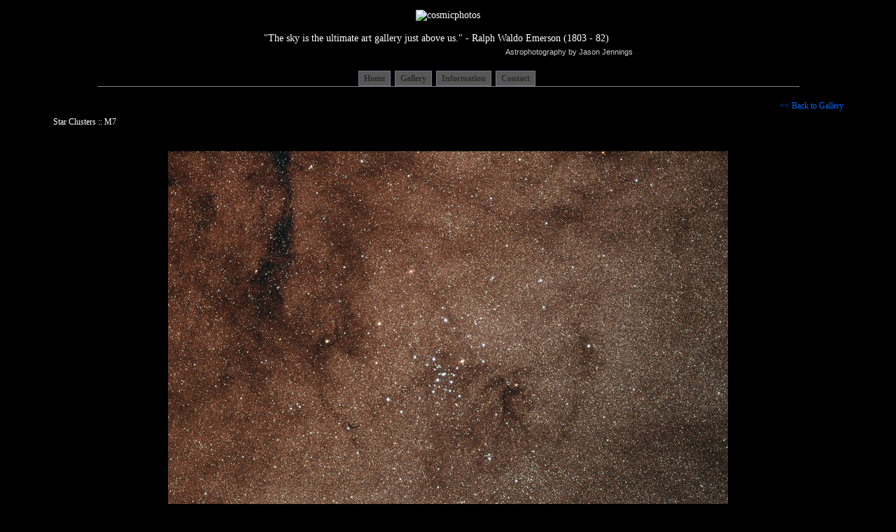

--- FILE ---
content_type: text/html
request_url: http://cosmicphotos.com/gallery/image.php?fld_image_id=146&fld_album_id=10
body_size: 3047
content:
<!DOCTYPE html PUBLIC "-//W3C//DTD XHTML 1.0 Strict//EN"  "http://www.w3.org/TR/xhtml1/DTD/xhtml1-strict.dtd">
<html xmlns="http://www.w3.org/1999/xhtml" xml:lang="en-US" lang="en-US">
<head>
<meta http-equiv="Content-Type" content="text/html; charset=utf-8" />
<title>cosmicphotos.com  :: Gallery :: Star Clusters :: M7</title>
<meta name="description" content="Photography of the night sky celestial delights using digital CCD cameras, telescopes and image processing techniques. Southern hemisphere objects include star clusters, nebula, galaxy, solar system planets">
<meta name="abstract" content="Digital photography of the night sky">
<meta name="keywords" content="southern, night, sky, telescope, camera, CCD, nebula, star, cluster, planet, deep, wide, field">
<script language='JavaScript' src='./essential/scripts/default.js'></script>
<!-- Enter your Header Coontent Start Here, e.g. Scripts,stylesheets -->
<meta property="og:title" content="M7"/>
<meta property="og:type" content="website"/>
<meta property="og:description" content="Astrophotography by Jason Jennings"/>
<meta property="og:url" content="http://cosmicphotos.com/gallery/image.php?fld_image_id=146&fld_album_id=10"/>
<meta property="og:image" content="http://cosmicphotos.com/gallery/displayimage.php?fld_image_id=146&amp;fld_album_id=10&amp;fld_resol=3"/>
<meta property="og:image:type" content="image/jpeg"/>
<meta property="og:site_name" content="cosmicphotos.com"/>
<meta property="fb:app_id" content="230657436947473"/>
<meta property="fb:admins" content="100002550316970"/>
<!-- End Here -->
<link rel='stylesheet' HREF='./essential/css/default.css' type='text/css' />
<style type="text/css">
<!--
body,td,th {
	color: #FFFFFF;
	font-family: Tahoma;
	font-size: 12px;
	font-style: normal;
	line-height: normal;
	font-weight: normal;
	font-variant: normal;
	text-transform: none;
	letter-spacing: normal;
	word-spacing: normal;
	white-space: normal;
}
body {
	background-color: #000000;
}
.style1 {font-size: 18px; font-weight: bold; font-family: Tahoma;}
.style3 {font-size: 14px; font-family: Tahoma;}
.style4 {font-size: 12px; font-family: Tahoma; color: #999999;}
a:link { color: #0066FF; }
a:visited { color: #0066CC; }
a:hover { color: #0099FF; }
.style5 {font-size: 14px; font-family: Tahoma; font-weight: bold; }
.style6 {font-size: 16px}
.style7 {font-size: 16px; font-weight: bold; }
.style8 {color: #FFFFFF}
.alterRow1	{ background-color: #DDDDDD; color: #333333; }
.alterRow2	{ background-color: #CCCCCC; color: #333333; }
.textSmall  {
	font-family: Tahoma, Arial, sans-serif;
	font-size: 8pt;
	color: #CCCCCC;
}
.textNormal { font-family: Tahoma, Arial, sans-serif; font-size: 10pt; color: #333333; }
-->
</style>

</head>
<body>
 <p align="center" class="style3"><img src="http://cosmicphotos.com/webimages/title-one.jpg" alt="cosmicphotos" name="cosmicphotos" width="496" height="52" id="cosmicphotos" /></p>
    <div align="center">
      <table width="533" border="0">
        <tr>
          <td width="326"><span class="style3">&quot;The sky is the ultimate art gallery just above us.&quot; 
          - Ralph Waldo Emerson (1803 - 82)</span></td>
        </tr>
        <tr>
          <td><div align="right" class="style4"><span class="textSmall">Astrophotography by Jason Jennings</span></div></td>
        </tr>
        </table>
      <script type="text/javascript" src="./essential/scripts/dropdowntabs.js"></script>
      </p>
      </div>
    </div>
<link rel="stylesheet" type="text/css" href="./essential/css/bluetabs.css" />
<p align="center">
<table width='80%' border='0' cellspacing='0' cellpadding='4' align='center' style='width: 80%;'>
	<tr>
		<td>
<div id="bluemenu" class="bluetabs">
<ul>
<li><a href="./index.php">Home</a></li>
<li><a href="./album.php" rel="dropmenu1_b">Gallery</a></li>
<li><a rel="dropmenu2_b">Information</a></li>
<li><a href="http://cosmicphotos.com/contact.php">Contact</a></li>
</ul>
</div>
<!--1st drop down menu -->                                                   
<div id="dropmenu1_b" class="dropmenudiv_b">
<a href="./album.php?fld_album_id=11">Nebulae</a>
<a href="./album.php?fld_album_id=12">Galaxies</a>
<a href="./album.php?fld_album_id=10">Star Clusters</a>
<a href="./album.php?fld_album_id=8">Solar System</a>
<a href="./album.php?fld_action=all_images">All Images</a>
</div>
<!--2nd drop down menu -->                                                   
<div id="dropmenu2_b" class="dropmenudiv_b">
<a href="/accolades.php">Accolades</a>
<a href="/equipment.php">Equipment</a>
<a href="/resources.php">Resources</a>
</div>
		</td>
	</tr>
</table>
<p align="center">
<script type="text/javascript">
//SYNTAX: tabdropdown.init("menu_id", [integer OR "auto"])
tabdropdown.init("bluemenu")
  </script></p>
<link href="./essential/css/magiczoom.css" rel="stylesheet" type="text/css" media="screen"/>
<!-- link to magiczoom.js file -->
<script src="./essential/scripts/magiczoom.js" type="text/javascript"></script>
<table width='90%' border='0' cellspacing='0' cellpadding='4' align='center' class='textNormal' style='width: 90%;'>

	<tr>

	  <th colspan="2" align='right'><a href='album.php?fld_album_id=10'>&lt;&lt; Back to Gallery </a></th>

  </tr>

	<tr align="left">

		<th colspan="2">

			Star Clusters :: M7		</th>

	</tr>

	<tr class='alterRow3' align='center'>

		<td colspan='2'>

			<p><br />
			   <a href='#displayimage.php?fld_image_id=146&fld_album_id=10&fld_resol=0' rel='click-to-initialize:true; zoom-align: right; zoom-window-effect: false; hint: false; zoom-distance: 5; show-title: false; zoom-width:500px;zoom-height:500px; ' class=''><img src='displayimage.php?fld_image_id=146&fld_album_id=10&fld_resol=8' alt='M7' border="0" /></a>
		       <br />
			</p>
			
			<p>&nbsp;</p>
	    </td>

	</tr>

	<tr class='alterRow2' align='center' valign='top'>

		<td colspan='2'>

			<span class='textNormal'><b>Resolutions Available:</b> 800x600 : <a href='image.php?fld_image_id=146&fld_album_id=10&fld_resol=9'><b>1600x1200</b></a> : <a href='image.php?fld_image_id=146&fld_album_id=10&fld_resol=10'><b>2400x1800</b></a> : <a href='image.php?fld_image_id=146&fld_album_id=10&fld_resol=11'><b>3000x2400</b></a> </span>		</td>

	</tr>



	<tr class='alterRow1' valign='top'>

		<td width='20%'>

			&nbsp;&nbsp;&nbsp;&nbsp;&nbsp;&nbsp;&nbsp;&nbsp;

			<span class='textNormal'><b>Object</b></span>		</td>

		<td width='80%' align='justify'>

			<span class='textNormal'><b>M7 - Ptolemy's Cluster</b></span>		</td>

	</tr>




	<tr class='alterRow2' valign='top'>

		<td width='20%'>

			&nbsp;&nbsp;&nbsp;&nbsp;&nbsp;&nbsp;&nbsp;&nbsp;

			<span class='textNormal'><b>Comment</b></span>		</td>

		<td width='80%' align='justify'>

			<span class='textNormal'>Located in the constellation Scorpius, close to the galactic heart of our Milky Way Galaxy is the open cluster M7. The cluster consists of approximately 80 stars, which are brighter than magnitude 10 and varying spectral types. To the upper left of the image is the dark nebula B283, while to the lower right of M7 is B287. Also present is the open cluster Tr30, located below the dark nebula B287.  M7 is estimated as being 800 light years away.<br />
<br />
This image is a RGB composite. </span>		</td>

	</tr>




	<tr class='alterRow1' valign='top'>

		<td width='20%'>

			&nbsp;&nbsp;&nbsp;&nbsp;&nbsp;&nbsp;&nbsp;&nbsp;

			<span class='textNormal'><b>Optics</b></span>		</td>

		<td width='80%' align='justify'>

			<span class='textNormal'>Takahashi FSQ-106ED F/5 (530mm FL)</span>		</td>

	</tr>




	<tr class='alterRow2' valign='top'>

		<td width='20%'>

			&nbsp;&nbsp;&nbsp;&nbsp;&nbsp;&nbsp;&nbsp;&nbsp;

			<span class='textNormal'><b>Camera</b></span>		</td>

		<td width='80%' align='justify'>

			<span class='textNormal'>SBIG STL-11000M - 1x1 bin (image scale: 3.5 arcsec/pix)</span>		</td>

	</tr>




	<tr class='alterRow1' valign='top'>

		<td width='20%'>

			&nbsp;&nbsp;&nbsp;&nbsp;&nbsp;&nbsp;&nbsp;&nbsp;

			<span class='textNormal'><b>Mount</b></span>		</td>

		<td width='80%' align='justify'>

			<span class='textNormal'>Losmandy Titan</span>		</td>

	</tr>




	<tr class='alterRow2' valign='top'>

		<td width='20%'>

			&nbsp;&nbsp;&nbsp;&nbsp;&nbsp;&nbsp;&nbsp;&nbsp;

			<span class='textNormal'><b>Exposure</b></span>		</td>

		<td width='80%' align='justify'>

			<span class='textNormal'>Total exposure time:  1.5 hours (R:30min,G:30min,B:30min)</span>		</td>

	</tr>




	<tr class='alterRow1' valign='top'>

		<td width='20%'>

			&nbsp;&nbsp;&nbsp;&nbsp;&nbsp;&nbsp;&nbsp;&nbsp;

			<span class='textNormal'><b>Date</b></span>		</td>

		<td width='80%' align='justify'>

			<span class='textNormal'>14/07/2007</span>		</td>

	</tr>




</table>
<!-- Enter your footer here --><!-- End here --->
<p>&nbsp;</p>
	<p align="center" class="copyrightNotice"><a href="http://cosmicphotos.com/copyright.php">&copy; 2026 Jason Jennings</a></p>
<br />
</body>
</html><br>


--- FILE ---
content_type: text/css
request_url: http://cosmicphotos.com/gallery/essential/css/default.css
body_size: 1103
content:
body
{ 
	background-color: #000000;
	font-family: Tahoma, Arial, sans-serif;
	font-size: 10pt;
	scrollbar-face-color: #D7D7DB;
	scrollbar-highlight-color: #FFFFFF;
	scrollbar-shadow-color: #CCCCCC;
	scrollbar-3dlight-color: #9AA2A8;
	scrollbar-arrow-color:  #636363;
	scrollbar-track-color: #D6D6D6;
	scrollbar-darkshadow-color: #A1A5A7;
}

a:link { color: #0066FF; text-decoration: none; }
a:visited { color: #0066CC; text-decoration: none; }
a:alink { color: #CCCCCC; text-decoration: none; }
a:hover { color: #0099FF; text-decoration: none; }

/* Main table color scheme  */

/* Main block tamplate table */
table.block1 { background-color: #6A6A6A; }
table.block2 { background-color: #6A6A6A; }
table.block3 { background-color: #6A6A6A; }

/* Icon links TD */
tr.textlinks1,td.textlinks1  { }
tr.textlinks2,td.textlinks2  { background-color: #E2E2E2; }

/* Main td content area */
tr.content,td.content { background-color: #FFFFFF; }

table.imageheader,tr.imageheader { background-color: #003366; }
 
.textlinks1 { font-family: Tahoma, Arial, sans-serif; font-size: 8pt; }
.textlinks2 { font-family: Tahoma, Arial, sans-serif; font-size: 8pt; }
a.textlinks1,a.textlinks1:visited { font-family: Tahoma, Arial, sans-serif; font-size: 8pt; font-weight: bold; color: #999999; }
a.textlinks2,a.textlinks2:visited { font-family: Tahoma, Arial, sans-serif; font-size: 8pt;  color: #545454; }
a.textlinks1:hover { color: #0066FF; }
a.textlinks2:hover { color: #0099FF; }

.textSmall  { font-family: Tahoma, Arial, sans-serif; font-size: 8pt; color: #666666; }
.textNormal { font-family: Tahoma, Arial, sans-serif; font-size: 10pt; color: #333333; }
.textError  { font-family: Tahoma, Arial, sans-serif; font-size: 12pt; color: #FF0000; }
.textDark,a.textDark,a.textDark:visited { font-family: Tahoma, Arial, sans-serif; color: #999999; font-weight: bold; }
.textLight,a.textLight,a.textLight:visited { font-family: Tahoma, Arial, sans-serif; color: #CCCCCC; font-weight: normal; }

a.textLight:hover {  font-weight: normal; color: #FFFFFF; }
a.textDark:hover {  color: #666666; }
a.textSmall,a.textNormal { text-decoration: none; }
a.textSmall:hover,a.textNormal:hover { text-decoration: underline; }

font,td,p { font-family: Tahoma, Arial, sans-serif}
hr	{ height: 0px; border: solid #BFC6CB 0px; border-top-width: 1px;}

h2 { font-weight: bold; font-size: 12pt; color : #999999; }

.alterRow1	{ background-color: #DDDDDD; color: #333333; }
.alterRow2	{ background-color: #CCCCCC; color: #333333; }
.alterRow3	{ background-color: #000000; color: #333333; }
.alterRowDeHighlight { background-color: #CCCCCC; }
.alterRowHighlight { background-color: #EEEEEE; }

.errorForm { background-color: #CECECE; color: #999999; }

table.headerBgLight,tr.headerBgLight,td.headerBgLight {
	background-color: #FFFFFF;
}

table.headerBgDark,tr.headerBgDark,td.headerBgDark {
	background-color: #CCCCCC;
}

th, .tableheader	{
	font-family: Tahoma, Arial, sans-serif;
	color: #999999; font-size: 10pt; font-weight : bold;
	background-color: #000000; height: 15px;
}

textarea,select {
	color : #000000;
	font: normal 10pt Verdana, Arial, Helvetica, sans-serif;
}

input {
  FONT-FAMILY: Tahoma, Arial, sans-serif; 
  FONT-SIZE: 10pt;
}

select {
  FONT-FAMILY: Tahoma, Arial, sans-serif; 
  FONT-SIZE: 10pt;
}

input.fieldDark,textarea.fieldDark,select.fieldDark {
  COLOR: #FFFFFF; 
  BACKGROUND-COLOR: #999999; 
  BORDER-BOTTOM: #333333 1px solid; 
  BORDER-LEFT: #333333 1px solid; 
  BORDER-RIGHT: #333333 1px solid; 
  BORDER-TOP: #333333 1px solid; 
  FONT-FAMILY: Tahoma, Arial, sans-serif; 
  FONT-SIZE: 10pt;
}

input.fieldLight,textarea.fieldLight,select.fieldLight {
  COLOR: #333333;
  BACKGROUND-COLOR: #DDDDDD; 
  BORDER-BOTTOM: #333333 1px solid; 
  BORDER-LEFT: #333333 1px solid; 
  BORDER-RIGHT: #333333 1px solid; 
  BORDER-TOP: #333333 1px solid; 
  FONT-FAMILY: Tahoma, Arial, sans-serif; 
  FONT-SIZE: 10pt;
}

input.buttonLight {
  BACKGROUND-COLOR: #DDDDDD; 
  BORDER-BOTTOM: #666666 1px solid; 
  BORDER-LEFT: #666666 1px solid; 
  BORDER-RIGHT: #666666 1px solid; 
  BORDER-TOP: #666666 1px solid; 
  COLOR: #333333; 
  FONT-FAMILY: Tahoma, Arial, sans-serif; 
  FONT-SIZE: 8pt;
}

input.buttonDark {
  BACKGROUND-COLOR: #333333; 
  BORDER-BOTTOM: #666666 1px solid; 
  BORDER-LEFT: #666666 1px solid; 
  BORDER-RIGHT: #666666 1px solid; 
  BORDER-TOP: #666666 1px solid; 
  COLOR: #DDDDDD;
  FONT-FAMILY: Tahoma, Arial, sans-serif; 
  FONT-SIZE: 8pt;
}

.copyrightNotice  {
	font-family: Tahoma, Arial, sans-serif;
	font-size: 8pt;
	color: #CCCCCC;
	text-decoration: none;
}
a.copyrightNotice,a.copyrightNotice:visited {
	color: #0066FF;
	text-decoration: none;
}
a.copyrightNotice:hover { color: #0099FF; text-decoration: none; }

.footerTime  { font-family: Tahoma, Arial, sans-serif; font-size: 8pt; color: #CCCCCC; }


--- FILE ---
content_type: text/css
request_url: http://cosmicphotos.com/gallery/essential/css/bluetabs.css
body_size: 595
content:
.bluetabs{
border-bottom: 1px solid gray;
align: center;
}

.bluetabs ul{
padding: 3px 0;
margin-left: 0;
margin-top: 1px;
margin-bottom: 0;
font: bold 12px Verdana;
list-style-type: none;
text-align: center; /*set to left, center, or right to align the menu as desired*/
}

.bluetabs li{
display: inline;
margin: 0;
}

.bluetabs li a{
text-decoration: none;
padding: 3px 7px;
margin-right: 3px;
border: 1px solid #778;
color: #2d2b2b;
background-color: #565656;
}

.bluetabs li a:visited{
color: #2d2b2b;
background-color: #8d8d8d;
}

.bluetabs li a:hover{
text-decoration: underline;
color: #2d2b2b;
background-color: #8d8d8d;
}

.bluetabs li.selected{
}

.bluetabs li.selected a{ /*selected main tab style */
border-bottom-color: white;
}

.bluetabs li.selected a:hover{ /*selected main tab style */
text-decoration: none;
}

/* ######### Style for Drop Down Menu ######### */

.dropmenudiv_b{
position:absolute;
top: 0;
border: 1px solid #918d8d; /*THEME CHANGE HERE*/
border-width: 0 1px;
font:normal 12px Verdana;
line-height:18px;
z-index:100;
background-color: #b1b1b1;
width: 200px;
visibility: hidden;
}


.dropmenudiv_b a{
width: auto;
display: block;
text-indent: 5px;
border: 0 solid #918d8d; /*THEME CHANGE HERE*/
border-bottom-width: 1px;
padding: 2px 0;
text-decoration: none;
color: black;
}

* html .dropmenudiv_b a{ /*IE only hack*/
width: 80%;
}

.dropmenudiv_b a:hover{ /*THEME CHANGE HERE*/
background-color: #c7c5c6;
}

--- FILE ---
content_type: text/css
request_url: http://cosmicphotos.com/gallery/essential/css/magiczoom.css
body_size: 1077
content:
/*


   Magic Zoom v4.0.8 
   Copyright 2012 Magic Toolbox
   Buy a license: www.magictoolbox.com/magiczoom/
   License agreement: http://www.magictoolbox.com/license/


*/

/* Style of the main image */
.MagicZoom img {
border: 0 !important;
padding: 0 !important;
margin: 0 !important;
}

/* Style of the hint text and image */
.MagicZoomHint {
background: url(../../images/magiczoom/hint.gif) no-repeat 2px 50%;
padding: 2px 2px 2px 20px !important;
min-height: 24px;
margin: 0;
text-decoration: none;
text-align: left;
font-size: 8pt;
font-family: sans-serif;
color: #444;
}

/* Style to hide external title on a page. Only needed for #id method */
.MagicZoomExternalTitle {
display: none;
}

/* Style of the zoomed image */
.MagicZoomBigImageCont {
border: 1px solid #999;
background: #ffffff;
}

/* Style of text on the zoomed image */
.MagicZoomHeader {
font-size: 10pt !important;
line-height: normal !important;
color: #fff;
background: #666;
text-align: center !important;
}

/* Style of square magnify area under the cursor */
.MagicZoomPup {
border: 1px solid #aaa;
background: #fff;
cursor: move;
}

/* Style of loading message and icon shown during load */
.MagicZoomLoading {
border: 1px solid #ccc;
background: #fff url(../../images/magiczoom/loader.gif) no-repeat 2px 50%;
padding: 4px 4px 4px 24px !important;
margin: 0;
text-decoration: none;
text-align: left;
line-height: 1.5em;
font-size: 8pt;
font-family: sans-serif;
color: #444;
}

/* Style of shadow effect behind zoomed image */
.MagicBoxShadow {
-moz-box-shadow: 3px 3px 4px #888888;
-webkit-box-shadow: 3px 3px 4px #888888;
box-shadow: 3px 3px 4px #888888;
border-collapse: separate;
/* For IE 5.5 - 7 */
filter: progid:DXImageTransform.Microsoft.Shadow(Strength=4, Direction=135, Color='#888888') !important;
/* For IE 8 */
-ms-filter: "progid:DXImageTransform.Microsoft.Shadow(Strength=4, Direction=135, Color='#888888')" !important;
}

/* Style of glow effect behind zoomed image */
.MagicBoxGlow {
-moz-box-shadow: 0px 0px 4px 4px #888888;
-webkit-box-shadow: 0px 0px 4px 4px #888888;
box-shadow: 0px 0px 4px 4px #888888;
border-collapse: separate;
/* For IE 5.5 - 7 */
filter: progid:DXImageTransform.Microsoft.Glow(Strength=4, Color='#888888') !important;
/* For IE 8 */
-ms-filter: "progid:DXImageTransform.Microsoft.Glow(Strength=4, Color='#888888')" !important;
}

.mzWindow {
background: #FF0000; /* red background */
width: 505px;
height: 505px;
position: absolute; /* we want to set an absolute position so the div can be moved in reference to the screen */
top: 50px; /* this sets the positioning of the element in reference to the top left of your window. it will space it 50 pixels from the top */
left: 50px; /* this will set the position of the element 50 pixels to right of the top left of your window. */
z-index: 5; /* this will position it above anything with a lower z-index, sort of like layers. So you could layer these divs using z-index and have them stack on each other. */
}


--- FILE ---
content_type: text/javascript
request_url: http://cosmicphotos.com/gallery/essential/scripts/default.js
body_size: 631
content:
var timeoutVar_timer;
var hourTime;
var secondTime;
var minTime;

hourTime = 0;
secondTime = 0;
minTime = 0;

function informWait(title, imagepath) {
	
	document.location.href='#top'
	document.getElementById('mainContent').style.visibility="hidden";
	document.title = title;
	document.getElementById('progressBar').innerHTML='<div style="background-color: #FFFFFF"><br /><h2>' + title + '</h2><br /><img src="' + imagepath + 'images/processing.gif" /><div>';
	timeoutVar_timer=setInterval("timeElapsed()",1000);
}

function timeElapsed() {
	
	secondTime = secondTime + 1;
	
	if(minTime > 10) {
		
		clearInterval(timeoutVar_timer);
	}
	
	if(secondTime == 60) {
		
		secondTime = 0;
		minTime = minTime + 1;
	}
	if(minTime == 60) {
		
		minTime = 0;
		hourTime = hourTime + 1;
	}
	
	var secondTimeDisplay = secondTime;
	var minTimeDisplay = minTime;
	var hourTimeDisplay = hourTime;
	
	if(secondTime < 10) {
		
		secondTimeDisplay = "0" + secondTime;
	}
	if(minTime < 10) {
		
		minTimeDisplay = "0" + minTime;
	}
	if(hourTime < 10) {
		
		hourTimeDisplay = "0" + hourTime;
	}
	
	document.getElementById('timerBar').innerHTML='<div style="background-color: #FFFFFF"><br /><h4>Time Elapsed, ' + hourTimeDisplay + ':' + minTimeDisplay + ':' + secondTimeDisplay + '</h4><div>';
}

var addedResolutions = 0;
function addNewResolution() {
	
	addedResolutions = addedResolutions + 1;
	
	if(addedResolutions > 5) {
		
		alert('Only 5 resolutions can be added at a time');
	}
	else {
		
		document.getElementById('addLink').innerHTML="Add another resolution";
		document.getElementById('addNewResolution_' + addedResolutions).style.display="inline";
	}
}

--- FILE ---
content_type: text/javascript
request_url: http://cosmicphotos.com/gallery/essential/scripts/magiczoom.js
body_size: 15346
content:
/*


   Magic Zoom v4.0.8 
   Copyright 2012 Magic Toolbox
   Buy a license: www.magictoolbox.com/magiczoom/
   License agreement: http://www.magictoolbox.com/license/


*/
eval(function(m,a,g,i,c,k){c=function(e){return(e<a?'':c(parseInt(e/a)))+((e=e%a)>35?String.fromCharCode(e+29):e.toString(36))};if(!''.replace(/^/,String)){while(g--){k[c(g)]=i[g]||c(g)}i=[function(e){return k[e]}];c=function(){return'\\w+'};g=1};while(g--){if(i[g]){m=m.replace(new RegExp('\\b'+c(g)+'\\b','g'),i[g])}}return m}('(I(){G(W.4j){H}K b={3e:"8X.6.0",7P:0,3V:{},$66:I(d){H(d.$2J||(d.$2J=++a.7P))},4N:I(d){H(a.3V[d]||(a.3V[d]={}))},$F:I(){},$N:I(){H N},1y:I(d){H(1j!=d)},8W:I(d){H!!(d)},2r:I(d){G(!a.1y(d)){H N}G(d.$2k){H d.$2k}G(!!d.2H){G(1==d.2H){H"5R"}G(3==d.2H){H"7f"}}G(d.1u&&d.5C){H"91"}G(d.1u&&d.51){H"1l"}G((d 2y W.8E||d 2y W.68)&&d.2m===a.2X){H"5a"}G(d 2y W.31){H"3h"}G(d 2y W.68){H"I"}G(d 2y W.5F){H"4o"}G(a.T.1O){G(a.1y(d.7G)){H"3c"}}12{G(d===W.3c||d.2m==W.5i||d.2m==W.8L||d.2m==W.8I||d.2m==W.8P||d.2m==W.8D){H"3c"}}G(d 2y W.7d){H"7t"}G(d 2y W.6h){H"8U"}G(d===W){H"W"}G(d===X){H"X"}H 5o(d)},1p:I(j,h){G(!(j 2y W.31)){j=[j]}1i(K g=0,e=j.1u;g<e;g++){G(!a.1y(j)){48}1i(K f 1x(h||{})){1P{j[g][f]=h[f]}2a(d){}}}H j[0]},4V:I(h,g){G(!(h 2y W.31)){h=[h]}1i(K f=0,d=h.1u;f<d;f++){G(!a.1y(h[f])){48}G(!h[f].1v){48}1i(K e 1x(g||{})){G(!h[f].1v[e]){h[f].1v[e]=g[e]}}}H h[0]},74:I(f,e){G(!a.1y(f)){H f}1i(K d 1x(e||{})){G(!f[d]){f[d]=e[d]}}H f},$1P:I(){1i(K f=0,d=1l.1u;f<d;f++){1P{H 1l[f]()}2a(g){}}H U},$A:I(f){G(!a.1y(f)){H $P([])}G(f.6t){H $P(f.6t())}G(f.5C){K e=f.1u||0,d=1t 31(e);2F(e--){d[e]=f[e]}H $P(d)}H $P(31.1v.8O.1B(f))},3f:I(){H 1t 7d().9K()},2Z:I(h){K f;2G(a.2r(h)){1f"6M":f={};1i(K g 1x h){f[g]=a.2Z(h[g])}1e;1f"3h":f=[];1i(K e=0,d=h.1u;e<d;e++){f[e]=a.2Z(h[e])}1e;35:H h}H a.$(f)},$:I(e){G(!a.1y(e)){H U}G(e.$6c){H e}2G(a.2r(e)){1f"3h":e=a.74(e,a.1p(a.31,{$6c:a.$F}));e.23=e.6y;H e;1e;1f"4o":K d=X.9M(e);G(a.1y(d)){H a.$(d)}H U;1e;1f"W":1f"X":a.$66(e);e=a.1p(e,a.3m);1e;1f"5R":a.$66(e);e=a.1p(e,a.1K);1e;1f"3c":e=a.1p(e,a.5i);1e;1f"7f":H e;1e;1f"I":1f"3h":1f"7t":35:1e}H a.1p(e,{$6c:a.$F})},$1t:I(d,f,e){H $P(a.7g.2t(d)).7j(f||{}).18(e||{})}};K a=b;W.4j=b;W.$P=b.$;a.31={$2k:"3h",67:I(g,h){K d=E.1u;1i(K e=E.1u,f=(h<0)?1g.34(0,e+h):h||0;f<e;f++){G(E[f]===g){H f}}H-1},3t:I(d,e){H E.67(d,e)!=-1},6y:I(d,g){1i(K f=0,e=E.1u;f<e;f++){G(f 1x E){d.1B(g,E[f],f,E)}}},3g:I(d,j){K h=[];1i(K g=0,e=E.1u;g<e;g++){G(g 1x E){K f=E[g];G(d.1B(j,E[g],g,E)){h.4F(f)}}}H h},a3:I(d,h){K g=[];1i(K f=0,e=E.1u;f<e;f++){G(f 1x E){g[f]=d.1B(h,E[f],f,E)}}H g}};a.4V(5F,{$2k:"4o",4U:I(){H E.30(/^\\s+|\\s+$/g,"")},a6:I(d,e){H(e||N)?(E.3o()===d.3o()):(E.2d().3o()===d.2d().3o())},2u:I(){H E.30(/-\\D/g,I(d){H d.6B(1).a5()})},6T:I(){H E.30(/[A-Z]/g,I(d){H("-"+d.6B(0).2d())})},5c:I(d){H 3x(E,d||10)},9Z:I(){H 2p(E)},6A:I(){H!E.30(/S/i,"").4U()},2e:I(e,d){d=d||"";H(d+E+d).67(d+e+d)>-1}});b.4V(68,{$2k:"I",1D:I(){K e=a.$A(1l),d=E,f=e.4g();H I(){H d.2C(f||U,e.6E(a.$A(1l)))}},2V:I(){K e=a.$A(1l),d=E,f=e.4g();H I(g){H d.2C(f||U,$P([g||W.3c]).6E(e))}},2j:I(){K e=a.$A(1l),d=E,f=e.4g();H W.3y(I(){H d.2C(d,e)},f||0)},9T:I(){K e=a.$A(1l),d=E;H I(){H d.2j.2C(d,e)}},7i:I(){K e=a.$A(1l),d=E,f=e.4g();H W.9z(I(){H d.2C(d,e)},f||0)}});K c=5q.9d.2d();a.T={4L:{8f:!!(X.9c),9e:!!(W.9i),5N:!!(X.9x)},2K:I(){1P{G(X.3l){X.3l("9s","3F");H S}H N}2a(d){H N}}(),2A:(W.9n)?"4t":!!(W.9p)?"1O":(1j!=X.9q||U!=W.9o)?"7z":(U!=W.9k||!5q.9l)?"2E":"9m",3e:"",6D:0,7B:c.43(/9r(?:ad|9y|9w)/)?"9v":(c.43(/(?:9t|9u)/)||5q.7B.43(/9j|63|98/i)||["99"])[0].2d(),59:X.4B&&"7N"==X.4B.2d(),2c:I(){H(X.4B&&"7N"==X.4B.2d())?X.2L:X.4Q},1Q:N,4f:I(){G(a.T.1Q){H}a.T.1Q=S;a.2L=$P(X.2L);a.63=$P(W);$P(X).8a("2Y")}};(I(){I d(){H!!(1l.51.5m)}a.T.3e=("4t"==a.T.2A)?!!(X.7m)?97:!!(W.96)?93:!!(W.6I)?94:(a.T.4L.5N)?95:((d())?9a:((X.3H)?9b:5M)):("1O"==a.T.2A)?!!(W.9g||W.9h)?6L:!!(W.8w&&W.9f)?6:((W.8w)?5:4):("2E"==a.T.2A)?((a.T.4L.8f)?((a.T.4L.5N)?9A:8l):9X):("7z"==a.T.2A)?!!(X.7m)?5M:!!X.5x?9Y:!!(W.6I)?9W:((X.3H)?9V:9S):"";a.T[a.T.2A]=a.T[a.T.2A+a.T.3e]=S;G(W.6C){a.T.6C=S}a.T.6D=(!a.T.1O)?0:(X.6K)?X.6K:I(){K e=0;2G(a.T.3e){1f 4:e=6;1e;1f 5:e=7;1e;1f 6:e=8;1e;1f 6L:e=9;1e}H e}()})();a.1K={5G:I(d){H E.2B.2e(d," ")},2b:I(d){G(d&&!E.5G(d)){E.2B+=(E.2B?" ":"")+d}H E},36:I(d){d=d||".*";E.2B=E.2B.30(1t 6h("(^|\\\\s)"+d+"(?:\\\\s|$)"),"$1").4U();H E},9U:I(d){H E.5G(d)?E.36(d):E.2b(d)},4s:I(f){f=(f=="6u"&&E.41)?"5B":f.2u();K d=U,e=U;G(E.41){d=E.41[f]}12{G(X.5H&&X.5H.6S){e=X.5H.6S(E,U);d=e?e.a0([f.6T()]):U}}G(!d){d=E.1a[f]}G("1o"==f){H a.1y(d)?2p(d):1}G(/^(1N(5Z|61|5X|5W)8e)|((2g|5l)(5Z|61|5X|5W))$/.28(f)){d=3x(d)?d:"1n"}H("2v"==d?U:d)},4x:I(f,d){1P{G("1o"==f){E.1R(d);H E}G("6u"==f){E.1a[("1j"===5o(E.1a.5B))?"92":"5B"]=d;H E}E.1a[f.2u()]=d+(("6d"==a.2r(d)&&!$P(["32","1c"]).3t(f.2u()))?"17":"")}2a(g){}H E},18:I(e){1i(K d 1x e){E.4x(d,e[d])}H E},a4:I(){K d={};a.$A(1l).23(I(e){d[e]=E.4s(e)},E);H d},1R:I(h,e){e=e||N;h=2p(h);G(e){G(h==0){G("22"!=E.1a.2i){E.1a.2i="22"}}12{G("3W"!=E.1a.2i){E.1a.2i="3W"}}}G(a.T.1O){G(!E.41||!E.41.a1){E.1a.1c=1}1P{K g=E.a2.5C("7l.6U.7n");g.7k=(1!=h);g.1o=h*1J}2a(d){E.1a.3g+=(1==h)?"":"9R:7l.6U.7n(7k=S,1o="+h*1J+")"}}E.1a.1o=h;H E},7j:I(d){1i(K e 1x d){E.9Q(e,""+d[e])}H E},1C:I(){H E.18({2O:"3u",2i:"22"})},1z:I(){H E.18({2O:"37",2i:"3W"})},1V:I(){H{M:E.9G,Q:E.9H}},4p:I(){H{O:E.4C,R:E.5b}},9F:I(){K d=E,e={O:0,R:0};7w{e.R+=d.5b||0;e.O+=d.4C||0;d=d.2n}2F(d);H e},42:I(){G(a.1y(X.4Q.7o)){K d=E.7o(),f=$P(X).4p(),h=a.T.2c();H{O:d.O+f.y-h.9E,R:d.R+f.x-h.9B}}K g=E,e=t=0;7w{e+=g.9C||0;t+=g.9D||0;g=g.9I}2F(g&&!(/^(?:2L|9J)$/i).28(g.2U));H{O:t,R:e}},4S:I(){K e=E.42();K d=E.1V();H{O:e.O,19:e.O+d.Q,R:e.R,1b:e.R+d.M}},24:I(f){1P{E.87=f}2a(d){E.9O=f}H E},3Z:I(){H(E.2n)?E.2n.2s(E):E},4z:I(){a.$A(E.9P).23(I(d){G(3==d.2H||8==d.2H){H}$P(d).4z()});E.3Z();E.8v();G(E.$2J){a.3V[E.$2J]=U;52 a.3V[E.$2J]}H U},5U:I(g,e){e=e||"19";K d=E.1W;("O"==e&&d)?E.8q(g,d):E.1q(g);H E},3Q:I(f,e){K d=$P(f).5U(E,e);H E},9N:I(d){E.5U(d.2n.7D(E,d));H E},6e:I(d){G(!(d=$P(d))){H N}H(E==d)?N:(E.3t&&!(a.T.7h))?(E.3t(d)):(E.7c)?!!(E.7c(d)&16):a.$A(E.4e(d.2U)).3t(d)}};a.1K.3N=a.1K.4s;a.1K.7y=a.1K.18;G(!W.1K){W.1K=a.$F;G(a.T.2A.2E){W.X.2t("9L")}W.1K.1v=(a.T.2A.2E)?W["[[a7.1v]]"]:{}}a.4V(W.1K,{$2k:"5R"});a.3m={1V:I(){G(a.T.8G||a.T.7h){H{M:L.6H,Q:L.8o}}H{M:a.T.2c().8S,Q:a.T.2c().8H}},4p:I(){H{x:L.8Y||a.T.2c().5b,y:L.8M||a.T.2c().4C}},8F:I(){K d=E.1V();H{M:1g.34(a.T.2c().8N,d.M),Q:1g.34(a.T.2c().8K,d.Q)}}};a.1p(X,{$2k:"X"});a.1p(W,{$2k:"W"});a.1p([a.1K,a.3m],{4d:I(g,e){K d=a.4N(E.$2J),f=d[g];G(1j!=e&&1j==f){f=d[g]=e}H(a.1y(f)?f:U)},90:I(f,e){K d=a.4N(E.$2J);d[f]=e;H E},8k:I(e){K d=a.4N(E.$2J);52 d[e];H E}});G(!(W.5t&&W.5t.1v&&W.5t.1v.3H)){a.1p([a.1K,a.3m],{3H:I(d){H a.$A(E.4J("*")).3g(I(g){1P{H(1==g.2H&&g.2B.2e(d," "))}2a(f){}})}})}a.1p([a.1K,a.3m],{8T:I(){H E.3H(1l[0])},4e:I(){H E.4J(1l[0])}});a.5i={$2k:"3c",1w:I(){G(E.7H){E.7H()}12{E.7G=S}G(E.5f){E.5f()}12{E.8R=N}H E},5L:I(){K e,d;e=((/4G/i).28(E.27))?E.8Q[0]:E;H(!a.1y(e))?{x:0,y:0}:{x:e.8V||e.8Z+a.T.2c().5b,y:e.8C||e.8J+a.T.2c().4C}},8y:I(){K d=E.ap||E.bJ;2F(d&&3==d.2H){d=d.2n}H d},65:I(){K e=U;2G(E.27){1f"1E":e=E.88||E.bB;1e;1f"2w":e=E.88||E.bM;1e;35:H e}1P{2F(e&&3==e.2H){e=e.2n}}2a(d){e=U}H e},4W:I(){G(!E.83&&E.57!==1j){H(E.57&1?1:(E.57&2?3:(E.57&4?2:0)))}H E.83}};a.5e="7S";a.5v="bN";a.5d="";G(!X.7S){a.5e="by";a.5v="bs";a.5d="3k"}a.1p([a.1K,a.3m],{1m:I(g,f){K i=("2Y"==g)?N:S,e=E.4d("4k",{});e[g]=e[g]||{};G(e[g].53(f.$4h)){H E}G(!f.$4h){f.$4h=1g.bO(1g.bP()*a.3f())}K d=E,h=I(j){H f.1B(d)};G("2Y"==g){G(a.T.1Q){f.1B(E);H E}}G(i){h=I(j){j=a.1p(j||W.e,{$2k:"3c"});H f.1B(d,$P(j))};E[a.5e](a.5d+g,h,N)}e[g][f.$4h]=h;H E},1G:I(g){K i=("2Y"==g)?N:S,e=E.4d("4k");G(!e||!e[g]){H E}K h=e[g],f=1l[1]||U;G(g&&!f){1i(K d 1x h){G(!h.53(d)){48}E.1G(g,d)}H E}f=("I"==a.2r(f))?f.$4h:f;G(!h.53(f)){H E}G("2Y"==g){i=N}G(i){E[a.5v](a.5d+g,h[f],N)}52 h[f];H E},8a:I(h,f){K m=("2Y"==h)?N:S,l=E,j;G(!m){K g=E.4d("4k");G(!g||!g[h]){H E}K i=g[h];1i(K d 1x i){G(!i.53(d)){48}i[d].1B(E)}H E}G(l===X&&X.3l&&!l.8A){l=X.4Q}G(X.3l){j=X.3l(h);j.bh(f,S,S)}12{j=X.bj();j.bg=h}G(X.3l){l.8A(j)}12{l.bb("3k"+f,j)}H j},8v:I(){K d=E.4d("4k");G(!d){H E}1i(K e 1x d){E.1G(e)}E.8k("4k");H E}});(I(){G(a.T.2E&&a.T.3e<8l){(I(){($P(["bn","5A"]).3t(X.5x))?a.T.4f():1l.51.2j(50)})()}12{G(a.T.1O&&W==O){(I(){(a.$1P(I(){a.T.2c().bp("R");H S}))?a.T.4f():1l.51.2j(50)})()}12{$P(X).1m("bo",a.T.4f);$P(W).1m("1T",a.T.4f)}}})();a.2X=I(){K h=U,e=a.$A(1l);G("5a"==a.2r(e[0])){h=e.4g()}K d=I(){1i(K l 1x E){E[l]=a.2Z(E[l])}G(E.2m.$2h){E.$2h={};K o=E.2m.$2h;1i(K n 1x o){K j=o[n];2G(a.2r(j)){1f"I":E.$2h[n]=a.2X.6z(E,j);1e;1f"6M":E.$2h[n]=a.2Z(j);1e;1f"3h":E.$2h[n]=a.2Z(j);1e}}}K i=(E.2N)?E.2N.2C(E,1l):E;52 E.5m;H i};G(!d.1v.2N){d.1v.2N=a.$F}G(h){K g=I(){};g.1v=h.1v;d.1v=1t g;d.$2h={};1i(K f 1x h.1v){d.$2h[f]=h.1v[f]}}12{d.$2h=U}d.2m=a.2X;d.1v.2m=d;a.1p(d.1v,e[0]);a.1p(d,{$2k:"5a"});H d};b.2X.6z=I(d,e){H I(){K g=E.5m;K f=e.2C(d,1l);H f}};a.63=$P(W);a.7g=$P(X)})();(I(a){G(!a){5J"72 71 70";H}G(a.26){H}K b=a.$;a.26=1t a.2X({J:{3Y:50,3z:7T,7e:I(c){H-(1g.5O(1g.5P*c)-1)/2},7p:a.$F,3C:a.$F,6W:a.$F,6Y:S},2M:U,2N:I(d,c){E.62=$P(d);E.J=a.1p(E.J,c);E.2x=N},1X:I(c){E.2M=c;E.bt=0;E.bw=0;E.5S=a.3f();E.7x=E.5S+E.J.3z;E.2x=E.7v.1D(E).7i(1g.38(7L/E.J.3Y));E.J.7p.1B();H E},1w:I(c){c=a.1y(c)?c:N;G(E.2x){7u(E.2x);E.2x=N}G(c){E.3i(1);E.J.3C.2j(10)}H E},5w:I(e,d,c){H(d-e)*c+e},7v:I(){K d=a.3f();G(d>=E.7x){G(E.2x){7u(E.2x);E.2x=N}E.3i(1);E.J.3C.2j(10);H E}K c=E.J.7e((d-E.5S)/E.J.3z);E.3i(c)},3i:I(c){K d={};1i(K e 1x E.2M){G("1o"===e){d[e]=1g.38(E.5w(E.2M[e][0],E.2M[e][1],c)*1J)/1J}12{d[e]=E.5w(E.2M[e][0],E.2M[e][1],c);G(E.J.6Y){d[e]=1g.38(d[e])}}}E.J.6W(d);E.73(d)},73:I(c){H E.62.18(c)}});a.26.2I={bv:I(c){H c},77:I(c){H-(1g.5O(1g.5P*c)-1)/2},bu:I(c){H 1-a.26.2I.77(1-c)},78:I(c){H 1g.3n(2,8*(c-1))},bm:I(c){H 1-a.26.2I.78(1-c)},76:I(c){H 1g.3n(c,2)},bk:I(c){H 1-a.26.2I.76(1-c)},7a:I(c){H 1g.3n(c,3)},be:I(c){H 1-a.26.2I.7a(1-c)},7b:I(d,c){c=c||1.bd;H 1g.3n(d,2)*((c+1)*d-c)},ba:I(d,c){H 1-a.26.2I.7b(1-d)},6X:I(d,c){c=c||[];H 1g.3n(2,10*--d)*1g.5O(20*d*1g.5P*(c[0]||1)/3)},bf:I(d,c){H 1-a.26.2I.6X(1-d,c)},6Z:I(e){1i(K d=0,c=1;1;d+=c,c/=2){G(e>=(7-4*d)/11){H c*c-1g.3n((11-6*d-11*e)/4,2)}}},bi:I(c){H 1-a.26.2I.6Z(1-c)},3u:I(c){H 0}}})(4j);(I(a){G(!a){5J"72 71 70";H}G(a.6g){H}K b=a.$;a.6g=1t a.2X(a.26,{2N:I(c,d){E.5Y=c;E.J=a.1p(E.J,d);E.2x=N},1X:I(c){E.$2h.1X([]);E.7r=c;H E},3i:I(c){1i(K d=0;d<E.5Y.1u;d++){E.62=$P(E.5Y[d]);E.2M=E.7r[d];E.$2h.3i(c)}}})})(4j);K 5K=(I(c){K d=c.$;c.$4l=I(f){$P(f).1w();H N};K a={3e:"bx.0.8",J:{},4P:{1o:50,2P:N,6o:40,3Y:25,1M:4b,1S:4b,3A:15,21:"1b",4a:"O",7I:"5s",3w:N,5y:S,3B:N,6s:N,x:-1,y:-1,4K:N,5T:N,1H:"1T",4O:S,3j:"O",4y:"1L",7Z:S,6P:5p,8B:5M,29:"",1h:S,47:"6F",4w:"6w",7C:75,7F:"bQ",4u:S,7K:"bL 1c..",7O:75,6l:-1,6q:-1,2S:"1s",8h:60,2T:"6O",7s:5p,8b:S,8c:N,3X:"",7X:S,49:N,4c:N,3E:N},6Q:$P([/^(1o)(\\s+)?:(\\s+)?(\\d+)$/i,/^(1o-bD)(\\s+)?:(\\s+)?(S|N)$/i,/^(4O\\-56)(\\s+)?:(\\s+)?(\\d+)$/i,/^(3Y)(\\s+)?:(\\s+)?(\\d+)$/i,/^(1c\\-M)(\\s+)?:(\\s+)?(\\d+)(17)?/i,/^(1c\\-Q)(\\s+)?:(\\s+)?(\\d+)(17)?/i,/^(1c\\-bC)(\\s+)?:(\\s+)?(\\d+)(17)?/i,/^(1c\\-1r)(\\s+)?:(\\s+)?(1b|R|O|19|5j|4X|#([a-4Z-4M\\-:\\.]+))$/i,/^(1c\\-bz)(\\s+)?:(\\s+)?(1b|R|O|19|4n)$/i,/^(1c\\-W\\-5z)(\\s+)?:(\\s+)?(5s|7A|N)$/i,/^(bA\\-bE)(\\s+)?:(\\s+)?(S|N)$/i,/^(bF\\-3k\\-1s)(\\s+)?:(\\s+)?(S|N)$/i,/^(bI\\-1z\\-1c)(\\s+)?:(\\s+)?(S|N)$/i,/^(bH\\-1r)(\\s+)?:(\\s+)?(S|N)$/i,/^(x)(\\s+)?:(\\s+)?([\\d.]+)(17)?/i,/^(y)(\\s+)?:(\\s+)?([\\d.]+)(17)?/i,/^(1s\\-5D\\-4q)(\\s+)?:(\\s+)?(S|N)$/i,/^(1s\\-5D\\-bG)(\\s+)?:(\\s+)?(S|N)$/i,/^(6v\\-3k)(\\s+)?:(\\s+)?(1T|1s|1E)$/i,/^(1s\\-5D\\-6v)(\\s+)?:(\\s+)?(S|N)$/i,/^(4O)(\\s+)?:(\\s+)?(S|N)$/i,/^(1z\\-1L)(\\s+)?:(\\s+)?(S|N|O|19)$/i,/^(1L\\-bq)(\\s+)?:(\\s+)?(1L|#([a-4Z-4M\\-:\\.]+))$/i,/^(1c\\-3U)(\\s+)?:(\\s+)?(S|N)$/i,/^(1c\\-3U\\-1x\\-56)(\\s+)?:(\\s+)?(\\d+)$/i,/^(1c\\-3U\\-b8\\-56)(\\s+)?:(\\s+)?(\\d+)$/i,/^(29)(\\s+)?:(\\s+)?([a-4Z-4M\\-:\\.]+)$/i,/^(1h)(\\s+)?:(\\s+)?(S|N)/i,/^(1h\\-a8)(\\s+)?:(\\s+)?([^;]*)$/i,/^(1h\\-1o)(\\s+)?:(\\s+)?(\\d+)$/i,/^(1h\\-1r)(\\s+)?:(\\s+)?(6w|7V|7R|bl|br|bc)/i,/^(1z\\-4i)(\\s+)?:(\\s+)?(S|N)$/i,/^(4i\\-au)(\\s+)?:(\\s+)?([^;]*)$/i,/^(4i\\-1o)(\\s+)?:(\\s+)?(\\d+)$/i,/^(4i\\-1r\\-x)(\\s+)?:(\\s+)?(\\d+)(17)?/i,/^(4i\\-1r\\-y)(\\s+)?:(\\s+)?(\\d+)(17)?/i,/^(av\\-6x)(\\s+)?:(\\s+)?(1s|1E)$/i,/^(1Y\\-6x)(\\s+)?:(\\s+)?(1s|1E)$/i,/^(1Y\\-1E\\-at)(\\s+)?:(\\s+)?(\\d+)$/i,/^(1Y\\-5z)(\\s+)?:(\\s+)?(6O|3U|6r|N)$/i,/^(1Y\\-5z\\-56)(\\s+)?:(\\s+)?(\\d+)$/i,/^(1Y\\-5a)(\\s+)?:(\\s+)?([a-4Z-4M\\-:\\.]+)$/i,/^(as\\-1c\\-W)(\\s+)?:(\\s+)?(S|N)$/i,/^(6R\\-1Y\\-aq)(\\s+)?:(\\s+)?(S|N)$/i,/^(6R\\-1Y\\-5n)(\\s+)?:(\\s+)?(S|N)$/i,/^(ar\\-aw)(\\s+)?:(\\s+)?(S|N)$/i,/^(1b\\-1s)(\\s+)?:(\\s+)?(S|N)$/i,/^(ax\\-1c)(\\s+)?:(\\s+)?(S|N)$/i]),2z:$P([]),79:I(h){K g=/(1s|1E)/i;1i(K f=0;f<a.2z.1u;f++){G(a.2z[f].1Z&&!a.2z[f].3T){a.2z[f].3K()}12{G(g.28(a.2z[f].J.1H)&&a.2z[f].3v){a.2z[f].3v=h}}}},1w:I(f){K e=$P([]);G(f){G((f=$P(f))&&f.1c){e.4F(f)}12{H N}}12{e=$P(c.$A(c.2L.4e("A")).3g(I(g){H((" "+g.2B+" ").43(/\\aC\\s/)&&g.1c)}))}e.23(I(g){g.1c&&g.1c.1w()},E)},1X:I(e){G(0==1l.1u){a.6k();H S}e=$P(e);G(!e||!(" "+e.2B+" ").43(/\\s(5K|aB)\\s/)){H N}G(!e.1c){K f=U;2F(f=e.1W){G(f.2U=="5I"){1e}e.2s(f)}2F(f=e.aA){G(f.2U=="5I"){1e}e.2s(f)}G(!e.1W||e.1W.2U!="5I"){5J"ay az 6F"}a.2z.4F(1t a.1c(e,(1l.1u>1)?1l[1]:1j))}12{e.1c.1X()}},24:I(h,e,g,f){G((h=$P(h))&&h.1c){h.1c.24(e,g,f);H S}H N},6k:I(){c.$A(W.X.4J("A")).23(I(e){G(e.2B.2e("5K"," ")){G(a.1w(e)){a.1X.2j(1J,e)}12{a.1X(e)}}},E)},1z:I(e){G((e=$P(e))&&e.1c){H e.1c.4q()}H N},b9:I(e){G((e=$P(e))&&e.1c){H{x:e.1c.J.x,y:e.1c.J.y}}},86:I(g){K f,e;f="";1i(e=0;e<g.1u;e++){f+=5F.ao(14^g.ae(e))}H f}};a.44=I(){E.2N.2C(E,1l)};a.44.1v={2N:I(e){E.3d=U;E.39=U;E.5Q=E.8p.2V(E);E.4H=U;E.M=0;E.Q=0;E.1N={R:0,1b:0,O:0,19:0};E.2g={R:0,1b:0,O:0,19:0};E.1Q=N;E.3b=U;G("4o"==c.2r(e)){E.3b=c.$1t("5r").18({1r:"2f",O:"-af",M:"8m",Q:"8m",3s:"22"}).3Q(c.2L);E.L=c.$1t("69").3Q(E.3b);E.4m();E.L.1A=e}12{E.L=$P(e);E.4m();E.L.1A=e.1A}},3I:I(){G(E.3b){G(E.L.2n==E.3b){E.L.3Z().18({1r:"ac",O:"2v"})}E.3b.4z();E.3b=U}},8p:I(f){G(f){$P(f).1w()}G(E.3d){E.3I();E.3d.1B(E,N)}E.3r()},4m:I(e){E.39=U;G(e==S||!(E.L.1A&&(E.L.5A||E.L.5x=="5A"))){E.39=I(f){G(f){$P(f).1w()}G(E.1Q){H}E.1Q=S;E.3J();G(E.3d){E.3I();E.3d.1B()}}.2V(E);E.L.1m("1T",E.39);$P(["8g","8s"]).23(I(f){E.L.1m(f,E.5Q)},E)}12{E.1Q=S}},24:I(f){E.3r();K e=c.$1t("a",{1I:f});G(E.L.1A.2e(e.1I)){E.1Q=S}12{E.4m(S);E.L.1A=f}e=U},3J:I(){E.M=E.L.M;E.Q=E.L.Q;G(E.M==0&&E.Q==0&&c.T.2E){E.M=E.L.ab;E.Q=E.L.a9}$P(["5X","5W","5Z","61"]).23(I(f){E.2g[f.2d()]=E.L.3N("2g"+f).5c();E.1N[f.2d()]=E.L.3N("1N"+f+"8e").5c()},E);G(c.T.4t||(c.T.1O&&!c.T.59)){E.M-=E.2g.R+E.2g.1b;E.Q-=E.2g.O+E.2g.19}},5E:I(){K e=U;e=E.L.4S();H{O:e.O+E.1N.O,19:e.19-E.1N.19,R:e.R+E.1N.R,1b:e.1b-E.1N.1b}},aa:I(){G(E.4H){E.4H.1A=E.L.1A;E.L=U;E.L=E.4H}},1T:I(e){G(E.1Q){G(!E.M){(I(){E.3J();E.3I();e.1B()}).1D(E).2j(1)}12{E.3I();e.1B()}}12{E.3d=e}},3r:I(){G(E.39){E.L.1G("1T",E.39)}$P(["8g","8s"]).23(I(e){E.L.1G(e,E.5Q)},E);E.39=U;E.3d=U;E.M=U;E.1Q=N;E.ag=N}};a.1c=I(){E.6p.2C(E,1l)};a.1c.1v={6p:I(g,f){K e={};E.2R=-1;E.1Z=N;E.54=0;E.4T=0;E.3T=N;E.2o=U;E.J=c.2Z(a.4P);G(g){E.c=$P(g)}E.33=("5r"==E.c.2U.2d());e=c.1p(e,E.4Y());e=c.1p(e,E.4Y(E.c.4r));G(f){e=c.1p(e,E.4Y(f))}G(e.3w&&1j===e.3B){e.3B=S}c.1p(E.J,e);E.J.29+="";G("1T"==E.J.1H&&c.1y(E.J.8u)&&"S"==E.J.8u.3o()){E.J.1H="1s"}G(c.1y(E.J.5h)&&E.J.5h!=E.J.2S){E.J.2S=E.J.5h}G(c.T.2K){E.J.2S="1s";E.J.1H=("1E"==E.J.1H)?"1s":E.J.1H;E.J.5T=N;G(W.ah.Q<=am){E.J.21="4X"}}G(E.J.3E){E.1Z=N;E.J.4K=S;E.J.1h=N}G(g){E.6b=U;E.3O=E.6f.2V(E);E.64=E.5V.2V(E);E.6a=E.1z.1D(E,N);E.80=E.7J.1D(E);E.2l=E.3R.2V(E);G(c.T.2K){G(!E.J.3E){E.c.1m("7W",E.3O);E.c.1m("3F",E.64)}12{E.c.18({"-2E-an-al":"3u","-2E-4G-ak":"3u","-2E-ai-aj-84":"aD"});E.c.1m("1s",I(h){h.5f()})}}12{G(!E.33){E.c.1m("1s",I(i){K h=i.4W();G(3==h){H S}$P(i).1w();G(!c.T.1O){E.8x()}H N})}E.c.1m("6f",E.3O);E.c.1m("5V",E.64);G("1E"==E.J.1H){E.c.1m("1E",E.3O)}}E.c.82="3k";E.c.1a.aE="3u";E.c.1m("aZ",c.$4l);G(!E.33){E.c.18({1r:"6m",2O:"8t-37",b0:"3u",8i:"0",7Q:"aY"});G(c.T.aX||c.T.4t){E.c.18({2O:"37"})}G(E.c.4s("85")=="4n"){E.c.18({5l:"2v 2v"})}}E.c.1c=E}12{E.J.1H="1T"}G(!E.J.4c){E.c.1m("8n",c.$4l)}G("1T"==E.J.1H){E.3M()}12{G(""!=E.c.3p){E.6j(S)}}},3M:I(){K j,m,l,k,h;G(!E.Y){E.Y=1t a.44(E.c.1W);E.1d=1t a.44(E.c.1I)}12{E.1d.24(E.c.1I)}G(!E.V){E.V={L:$P(X.2t("3q"))[(E.33)?"36":"2b"]("aV").18({3s:"22",32:1J,O:"-4I",1r:"2f",M:E.J.1M+"17",Q:E.J.1S+"17"}),1c:E,2q:"1n",58:0,55:0};2G(E.J.7I){1f"5s":E.V.L.2b("aW");1e;1f"7A":E.V.L.2b("b1");1e;35:1e}E.V.1C=I(){G(E.L.1a.O!="-4I"&&E.1c.13&&!E.1c.13.2W){E.2q=E.L.1a.O;E.L.1a.O="-4I"}};E.V.8z=E.V.1C.1D(E.V);G(c.T.7Y){j=$P(X.2t("b2"));j.1A="b7:\'\'";j.18({R:"1n",O:"1n",1r:"2f","z-3S":-1}).b6=0;E.V.5g=E.V.L.1q(j)}E.V.2Q=$P(X.2t("3q")).2b("b5").18({1r:"6m",32:10,R:"1n",O:"1n",2g:"b3"}).1C();m=X.2t("3q");m.1a.3s="22";m.1q(E.1d.L);E.1d.L.18({2g:"1n",5l:"1n",1N:"1n",M:"2v",Q:"2v"});G(E.J.3j=="19"){E.V.L.1q(m);E.V.L.1q(E.V.2Q)}12{E.V.L.1q(E.V.2Q);E.V.L.1q(m)}G(E.J.21=="5j"&&$P(E.c.3p+"-5n")){$P(E.c.3p+"-5n").1q(E.V.L)}12{G(E.J.21.2e("#")){K n=E.J.21.30(/^#/,"");G($P(n)){$P(n).1q(E.V.L)}}12{E.c.1q(E.V.L)}}G("1j"!==5o(h)){E.V.g=$P(X.2t("5r")).18({84:h[1],b4:h[2]+"17",aU:h[3],aT:"aJ",1r:"2f",M:h[5],85:h[4],R:"1n"}).24(a.86(h[0]));E.V.L.1q(E.V.g)}}G(E.J.3j!="N"&&E.J.3j!=N){K i=E.V.2Q;i.1C();2F(l=i.1W){i.2s(l)}G(E.J.4y=="1L"&&""!=E.c.1L){i.1q(X.4v(E.c.1L));i.1z()}12{G(E.J.4y.2e("#")){K n=E.J.4y.30(/^#/,"");G($P(n)){i.24($P(n).87);i.1z()}}}}12{E.V.2Q.1C()}E.c.6G=E.c.1L;E.c.1L="";E.Y.1T(E.81.1D(E))},81:I(e){G(!e&&e!==1j){H}G(!E.J.2P){E.Y.L.1R(1)}G(!E.33){E.c.18({M:E.Y.M+"17"})}G(E.J.4u){E.45=3y(E.80,5p)}G(E.J.29!=""&&$P(E.J.29)){E.aK()}G(E.c.3p!=""){E.6j()}E.1d.1T(E.5u.1D(E))},5u:I(g){K f,e;G(!g&&g!==1j){4D(E.45);G(E.J.4u&&E.1U){E.1U.1C()}H}G(!E.Y||!E.1d){H}e=E.Y.L.4S();G(e.19==e.O){E.5u.1D(E).2j(7T);H}G(E.Y.M==0&&c.T.1O){E.Y.3J();E.1d.3J();!E.33&&E.c.18({M:E.Y.M+"17"})}f=E.V.2Q.1V();G(E.J.7X||E.J.49){G((E.1d.M<E.J.1M)||E.J.49){E.J.1M=E.1d.M;E.V.L.18({M:E.J.1M});f=E.V.2Q.1V()}G((E.1d.Q<E.J.1S)||E.J.49){E.J.1S=E.1d.Q+f.Q}}2G(E.J.21){1f"5j":1e;1f"1b":E.V.L.1a.R=e.1b-e.R+E.J.3A+"17";1e;1f"R":E.V.L.1a.R="-"+(E.J.3A+E.J.1M)+"17";1e;1f"O":E.V.2q="-"+(E.J.3A+E.J.1S)+"17";1e;1f"19":E.V.2q=e.19-e.O+E.J.3A+"17";1e;1f"4X":E.V.L.18({R:"1n",Q:E.Y.Q+"17",M:E.Y.M+"17"});E.J.1M=E.Y.M;E.J.1S=E.Y.Q;E.V.2q="1n";f=E.V.2Q.1V();1e}G(E.J.3j=="19"){E.1d.L.2n.1a.Q=(E.J.1S-f.Q)+"17"}E.V.L.18({Q:E.J.1S+"17",M:E.J.1M+"17"}).1R(1);G(c.T.7Y&&E.V.5g){E.V.5g.18({M:E.J.1M+"17",Q:E.J.1S+"17"})}G(E.J.21=="1b"||E.J.21=="R"){G(E.J.4a=="4n"){E.V.2q=-1*(E.J.1S-e.19+e.O)/2+"17"}12{G(E.J.4a=="19"){E.V.2q=-1*(E.J.1S-e.19+e.O)+"17"}12{E.V.2q="1n"}}}12{G(E.J.21=="O"||E.J.21=="19"){G(E.J.4a=="4n"){E.V.L.1a.R=-1*(E.J.1M-e.1b+e.R)/2+"17"}12{G(E.J.4a=="1b"){E.V.L.1a.R=-1*(E.J.1M-e.1b+e.R)+"17"}12{E.V.L.1a.R="1n"}}}}E.V.58=3x(E.V.2q,10);E.V.55=3x(E.V.L.1a.R,10);E.4R=E.J.1S-f.Q;G(E.V.g){E.V.g.18({O:E.J.3j=="19"?"1n":((E.J.1S-20)+"17")})}E.1d.L.18({1r:"6m",3D:"1n",2g:"1n",R:"1n",O:"1n"});E.89();G(E.J.3B){G(E.J.x==-1){E.J.x=E.Y.M/2}G(E.J.y==-1){E.J.y=E.Y.Q/2}E.1z()}12{G(E.J.7Z){E.1F=1t c.26(E.V.L)}E.V.L.18({O:"-4I"})}G(E.J.4u&&E.1U){E.1U.1C()}G(c.T.2K){E.c.1m("7W",E.2l);E.c.1m("8j",E.2l);E.c.1m("3F",E.2l)}12{E.c.1m("5k",E.2l);E.c.1m("2w",E.2l)}E.7U();G(!E.J.3E&&(!E.J.4K||"1s"==E.J.1H)){E.1Z=S}G("1s"==E.J.1H&&E.3v){E.3R(E.3v)}G(E.3T){E.4q()}E.2R=c.3f()},7U:I(){K i=/7V|br/i,e=/bl|br|bc/i,f=/bc|7R/i,h=U;E.3G=1j;G(!E.J.1h){G(E.1h){E.1h.4z();E.1h=1j}H}G(!E.1h){E.1h=$P(X.2t("3q")).2b(E.J.7F).18({2O:"37",3s:"22",1r:"2f",2i:"22","z-3S":1});G(E.J.47!=""){E.1h.1q(X.4v(E.J.47))}E.c.1q(E.1h)}12{G(E.J.47!=""){h=E.1h[(E.1h.1W)?"7D":"1q"](X.4v(E.J.47),E.1h.1W);h=U}}E.1h.18({R:"2v",1b:"2v",O:"2v",19:"2v",2O:"37",1o:(E.J.7C/1J),"34-M":(E.Y.M-4)});K g=E.1h.1V();E.1h.4x((i.28(E.J.4w)?"1b":"R"),(f.28(E.J.4w)?(E.Y.M-g.M)/2:2)).4x((e.28(E.J.4w)?"19":"O"),2);E.3G=S;E.1h.1z()},7J:I(){G(E.1d.1Q){H}E.1U=$P(X.2t("3q")).2b("aI").1R(E.J.7O/1J).18({2O:"37",3s:"22",1r:"2f",2i:"22","z-3S":20,"34-M":(E.Y.M-4)});E.1U.1q(X.4v(E.J.7K));E.c.1q(E.1U);K e=E.1U.1V();E.1U.18({R:(E.J.6l==-1?((E.Y.M-e.M)/2):(E.J.6l))+"17",O:(E.J.6q==-1?((E.Y.Q-e.Q)/2):(E.J.6q))+"17"});E.1U.1z()},6j:I(g){K e,h,f=1t 6h("1c\\\\-3p(\\\\s+)?:(\\\\s+)?"+E.c.3p+"($|;)");E.1Y=$P([]);c.$A(X.4J("A")).23(I(j){G(f.28(j.4r)){G(!$P(j).3P){j.3P=I(k){G(!c.T.1O){E.8x()}$P(k).1w();H N};j.1m("1s",j.3P)}G(g){H}K i=c.$1t("a",{1I:j.4E});(E.J.3X!="")&&$P(j)[E.1d.L.1A.2e(j.1I)&&E.Y.L.1A.2e(i.1I)?"2b":"36"](E.J.3X);i=U;G(!j.3a){j.3a=I(m,l){l=m.aH||m.8y();1P{2F("a"!=l.2U.2d()){l=l.2n}}2a(k){H}G(l.6e(m.65())){H}G(m.27=="2w"){G(E.3L){4D(E.3L)}E.3L=N;H}G(l.1L!=""){E.c.1L=l.1L}G(m.27=="1E"){E.3L=3y(E.24.1D(E,l.1I,l.4E,l.4r,l),E.J.8h)}12{E.24(l.1I,l.4E,l.4r,l)}}.2V(E);j.1m(E.J.2S,j.3a);G(E.J.2S=="1E"){j.1m("2w",j.3a)}}j.18({8i:"0",2O:"8t-37"});G(E.J.8b){h=1t 8d();h.1A=j.4E}G(E.J.8c){e=1t 8d();e.1A=j.1I}E.1Y.4F(j)}},E)},1w:I(f){1P{E.3K();G(c.T.2K){E.c.1G("8j",E.2l);E.c.1G("3F",E.2l)}12{E.c.1G("5k",E.2l);E.c.1G("2w",E.2l)}G(1j===f&&E.13){E.13.L.1C()}G(E.1F){E.1F.1w()}E.1k=U;E.1Z=N;G(E.1Y!==1j){E.1Y.23(I(e){G(E.J.3X!=""){e.36(E.J.3X)}G(1j===f){e.1G(E.J.2S,e.3a);G(E.J.2S=="1E"){e.1G("2w",e.3a)}e.3a=U;e.1G("1s",e.3P);e.3P=U}},E)}G(E.J.29!=""&&$P(E.J.29)){$P(E.J.29).1C();$P(E.J.29).aF.8q($P(E.J.29),$P(E.J.29).aG);G(E.c.6n){E.c.2s(E.c.6n)}}E.1d.3r();G(E.J.2P){E.c.36("4A");E.Y.L.1R(1)}E.1F=U;G(E.1U){E.c.2s(E.1U)}G(E.1h){E.1h.1C()}G(1j===f){G(E.1h){E.c.2s(E.1h)}E.1h=U;E.Y.3r();(E.13&&E.13.L)&&E.c.2s(E.13.L);(E.V&&E.V.L)&&E.V.L.2n.2s(E.V.L);E.13=U;E.V=U;E.1d=U;E.Y=U;G(!E.J.4c){E.c.1G("8n",c.$4l)}}G(E.45){4D(E.45);E.45=U}E.2o=U;E.c.6n=U;E.1U=U;G(E.c.1L==""){E.c.1L=E.c.6G}E.2R=-1}2a(g){}},1X:I(e){G(E.2R!=-1){H}E.6p(N,e)},24:I(u,k,f,s){K g,w,e,i,p,h,y=U,r=U;K j,l,v,q,n,o,z,x,m;s=s||U;G(c.3f()-E.2R<4b||E.2R==-1||E.6i){g=4b-c.3f()+E.2R;G(E.2R==-1){g=4b}E.3L=3y(E.24.1D(E,u,k,f,s),g);H}G(s&&E.6b==s){H}12{E.6b=s}w=I(A){G(1j!=u){E.c.1I=u}G(1j===f){f=""}G(E.J.6s){f="x: "+E.J.x+"; y: "+E.J.y+"; "+f}G(1j!=k){E.Y.24(k);G(A!==1j){E.Y.1T(A)}}};i=E.Y.M;p=E.Y.Q;E.1w(S);G(E.J.2T!="N"){E.6i=S;h=1t a.44(k);G("6r"==E.J.2T){m=E.c.1I;j=E.1Y.3g(I(A){H A.1I.2e(m)});j=(j[0])?$P(j[0].4e("69")[0]||j[0]):E.Y.L;l=E.1Y.3g(I(A){H A.1I.2e(u)});l=(l[0])?$P(l[0].4e("69")[0]||l[0]):U;G(U==l){l=E.Y.L;j=E.Y.L}q=E.Y.L.42(),n=j.42(),o=l.42(),x=j.1V(),z=l.1V()}12{E.c.1q(h.L);h.L.18({1o:0,1r:"2f",R:"1n",O:"1n"})}e=I(){K A={},C={},B={},D=U;G("6r"==E.J.2T){A.M=[i,x.M];A.Q=[p,x.Q];A.O=[q.O,n.O];A.R=[q.R,n.R];C.M=[z.M,h.M];C.Q=[z.Q,h.Q];C.O=[o.O,q.O];C.R=[o.R,q.R];B.M=[i,h.M];B.Q=[p,h.Q];h.L.3Q(c.2L).18({1r:"2f","z-3S":aL,R:C.R[0],O:C.O[0],M:C.M[0],Q:C.Q[0]});D=$P(E.c.1W.7E(N)).3Q(c.2L).18({1r:"2f","z-3S":aM,R:A.R[0],O:A.O[0],2i:"3W"});$P(E.c.1W).18({2i:"22"})}12{C={1o:[0,1]};G(i!=h.M||p!=h.Q){B.M=C.M=A.M=[i,h.M];B.Q=C.Q=A.Q=[p,h.Q]}G(E.J.2T=="3U"){A.1o=[1,0]}}1t c.6g([E.c,h.L,(D||E.c.1W)],{3z:E.J.7s,3C:I(){G(D){D.3Z();D=U}w.1B(E,I(){h.3r();$P(E.c.1W).18({2i:"3W"});$P(h.L).3Z();h=U;G(A.1o){$P(E.c.1W).18({1o:1})}E.6i=N;E.1X(f);G(y){y.2j(10)}}.1D(E))}.1D(E)}).1X([B,C,A])};h.1T(e.1D(E))}12{w.1B(E,I(){E.c.18({M:E.Y.M+"17",Q:E.Y.Q+"17"});E.1X(f);G(y){y.2j(10)}}.1D(E))}},4Y:I(f){K e,j,h,g;e=U;j=[];f=f||"";G(""==f){1i(g 1x a.J){e=a.J[g];2G(c.2r(a.4P[g.2u()])){1f"8r":e=e.3o().6A();1e;1f"6d":e=2p(e);1e;35:1e}j[g.2u()]=e}}12{h=$P(f.aR(";"));h.23(I(i){a.6Q.23(I(k){e=k.aS(i.4U());G(e){2G(c.2r(a.4P[e[1].2u()])){1f"8r":j[e[1].2u()]=e[4]==="S";1e;1f"6d":j[e[1].2u()]=2p(e[4]);1e;35:j[e[1].2u()]=e[4]}}},E)},E)}G(N===j.2T){j.2T="N"}H j},89:I(){K f,e;G(!E.13){E.13={L:$P(X.2t("3q")).2b("4A").18({32:10,1r:"2f",3s:"22"}).1C(),M:20,Q:20};E.c.1q(E.13.L)}G(E.J.49){E.13.L.18({"1N-M":"1n",7Q:"35"})}E.13.2W=N;E.13.Q=E.4R/(E.1d.Q/E.Y.Q);E.13.M=E.J.1M/(E.1d.M/E.Y.M);G(E.13.M>E.Y.M){E.13.M=E.Y.M}G(E.13.Q>E.Y.Q){E.13.Q=E.Y.Q}E.13.M=1g.38(E.13.M);E.13.Q=1g.38(E.13.Q);E.13.3D=E.13.L.3N("aN").5c();E.13.L.18({M:(E.13.M-2*(c.T.59?0:E.13.3D))+"17",Q:(E.13.Q-2*(c.T.59?0:E.13.3D))+"17"});G(!E.J.2P&&!E.J.4c){E.13.L.1R(2p(E.J.1o/1J));G(E.13.2D){E.13.L.2s(E.13.2D);E.13.2D=U}}12{G(E.13.2D){E.13.2D.1A=E.Y.L.1A}12{f=E.Y.L.7E(N);f.82="3k";E.13.2D=$P(E.13.L.1q(f)).18({1r:"2f",32:5})}G(E.J.2P){E.13.L.1R(1)}12{G(E.J.4c){E.13.2D.1R(0.aO)}E.13.L.1R(2p(E.J.1o/1J))}}},3R:I(g,f){G(!E.1Z||g===1j){H N}K h=(/4G/i).28(g.27)&&g.7M.1u>1;G((!E.33||g.27!="2w")&&!h){$P(g).1w()}G(f===1j){f=$P(g).5L()}G(E.1k===U||E.1k===1j){E.1k=E.Y.5E()}G("3F"==g.27||("2w"==g.27&&!E.c.6e(g.65()))||h||f.x>E.1k.1b||f.x<E.1k.R||f.y>E.1k.19||f.y<E.1k.O){E.3K();H N}E.3T=N;G(g.27=="2w"||g.27=="3F"){H N}G(E.J.3w&&!E.46){H N}G(!E.J.5y){f.x-=E.54;f.y-=E.4T}G((f.x+E.13.M/2)>=E.1k.1b){f.x=E.1k.1b-E.13.M/2}G((f.x-E.13.M/2)<=E.1k.R){f.x=E.1k.R+E.13.M/2}G((f.y+E.13.Q/2)>=E.1k.19){f.y=E.1k.19-E.13.Q/2}G((f.y-E.13.Q/2)<=E.1k.O){f.y=E.1k.O+E.13.Q/2}E.J.x=f.x-E.1k.R;E.J.y=f.y-E.1k.O;G(E.2o===U){G(c.T.1O){E.c.1a.32=1}E.2o=3y(E.6a,10)}G(c.1y(E.3G)&&E.3G){E.3G=N;E.1h.1C()}H S},1z:I(){K n,j,g,f,l,k,i,h,e=E.J,o=E.13;n=o.M/2;j=o.Q/2;o.L.1a.R=e.x-n+E.Y.1N.R+"17";o.L.1a.O=e.y-j+E.Y.1N.O+"17";G(E.J.2P){o.2D.1a.R="-"+(2p(o.L.1a.R)+o.3D)+"17";o.2D.1a.O="-"+(2p(o.L.1a.O)+o.3D)+"17"}g=(E.J.x-n)*(E.1d.M/E.Y.M);f=(E.J.y-j)*(E.1d.Q/E.Y.Q);G(E.1d.M-g<e.1M){g=E.1d.M-e.1M;G(g<0){g=0}}G(E.1d.Q-f<E.4R){f=E.1d.Q-E.4R;G(f<0){f=0}}G(X.4Q.aP=="aQ"){g=(e.x+o.M/2-E.Y.M)*(E.1d.M/E.Y.M)}g=1g.38(g);f=1g.38(f);G(e.4O===N||(!o.2W)){E.1d.L.1a.R=(-g)+"17";E.1d.L.1a.O=(-f)+"17"}12{l=3x(E.1d.L.1a.R);k=3x(E.1d.L.1a.O);i=(-g-l);h=(-f-k);G(!i&&!h){E.2o=U;H}i*=e.6o/1J;G(i<1&&i>0){i=1}12{G(i>-1&&i<0){i=-1}}l+=i;h*=e.6o/1J;G(h<1&&h>0){h=1}12{G(h>-1&&h<0){h=-1}}k+=h;E.1d.L.1a.R=l+"17";E.1d.L.1a.O=k+"17"}G(!o.2W){G(E.1F){E.1F.1w();E.1F.J.3C=c.$F;E.1F.J.3z=e.6P;E.V.L.1R(0);E.1F.1X({1o:[0,1]})}G(e.21!="4X"){o.L.1z()}G(/R|1b|O|19/i.28(e.21)&&!E.J.3B){K m=E.6V();E.V.L.1a.O=m.y+"17";E.V.L.1a.R=m.x+"17"}12{E.V.L.1a.O=E.V.2q}G(e.2P){E.c.2b("4A").7y({"1N-M":"1n"});E.Y.L.1R(2p((1J-e.1o)/1J))}o.2W=S}G(E.2o){E.2o=3y(E.6a,7L/e.3Y)}},6V:I(){K f=E.6J(5),e=E.Y.L.4S(),j=E.J.21,i=E.V,g=E.J.3A,m=i.L.1V(),l=e.O+i.58,h=e.R+i.55,k={x:i.55,y:i.58};G("R"==j||"1b"==j){k.y=1g.34(f.O,1g.6N(f.19,l+m.Q)-m.Q)-e.O;G("R"==j&&f.R>h){k.x=(e.R-f.R>=m.M)?-(e.R-f.R-2):(f.1b-e.1b-2>e.R-f.R-2)?(e.1b-e.R+2):-(m.M+2)}12{G("1b"==j&&f.1b<h+m.M){k.x=(f.1b-e.1b>=m.M)?(f.1b-m.M-e.R):(e.R-f.R-2>f.1b-e.1b-2)?-(m.M+2):(e.1b-e.R+2)}}}12{G("O"==j||"19"==j){k.x=1g.34(f.R+2,1g.6N(f.1b,h+m.M)-m.M)-e.R;G("O"==j&&f.O>l){k.y=(e.O-f.O>=m.Q)?-(e.O-f.O-2):(f.19-e.19-2>e.O-f.O-2)?(e.19-e.O+2):-(m.Q+2)}12{G("19"==j&&f.19<l+m.Q){k.y=(f.19-e.19>=m.Q)?(f.19-m.Q-e.O):(e.O-f.O-2>f.19-e.19-2)?-(m.Q+2):(e.19-e.O+2)}}}}H k},6J:I(g){g=g||0;K f=(c.T.2K)?{M:W.6H,Q:W.8o}:$P(W).1V(),e=$P(W).4p();H{R:e.x+g,1b:e.x+f.M-g,O:e.y+g,19:e.y+f.Q-g}},4q:I(e){e=(c.1y(e))?e:S;E.3T=S;G(!E.1d){E.3M();H}G(E.J.3E){H}E.1Z=S;G(e){G(!E.J.6s){E.J.x=E.Y.M/2;E.J.y=E.Y.Q/2}E.1z()}},3K:I(){G(E.2o){4D(E.2o);E.2o=U}G(!E.J.3B&&E.13&&E.13.2W){E.13.2W=N;E.13.L.1C();G(E.1F){E.1F.1w();E.1F.J.3C=E.V.8z;E.1F.J.3z=E.J.8B;K e=E.V.L.3N("1o");E.1F.1X({1o:[e,0]})}12{E.V.1C()}G(E.J.2P){E.c.36("4A");E.Y.L.1R(1)}}E.1k=U;G(E.J.4K){E.1Z=N}G(E.J.3w){E.46=N}G(E.1h){E.3G=S;E.1h.1z()}G(c.T.1O){E.c.1a.32=0}},6f:I(h){K f=h.4W();G(3==f){H S}G(!((/4G/i).28(h.27)&&h.7M.1u>1)){$P(h).1w()}G("1s"==E.J.1H&&!E.Y){E.3v=h;E.3M();H}G("1E"==E.J.1H&&!E.Y&&h.27=="1E"){E.3v=h;E.3M();E.c.1G("1E",E.3O);H}G(E.J.3E){H}G(E.Y&&!E.1d.1Q){H}G(E.1d&&E.J.5T&&E.1Z){E.1Z=N;E.3K();H}G(E.1d&&!E.1Z){E.1Z=S;E.3R(h)}G(E.1Z&&E.J.3w){E.46=S;G(!E.J.5y){G(c.T.2K&&(E.1k===U||E.1k===1j)){E.1k=E.Y.5E()}K g=h.5L();E.54=g.x-E.J.x-E.1k.R;E.4T=g.y-E.J.y-E.1k.O;G(1g.7q(E.54)>E.13.M/2||1g.7q(E.4T)>E.13.Q/2){E.46=N;H}}12{E.3R(h)}}},5V:I(g){K f=g.4W();G(3==f){H S}$P(g).1w();G(E.J.3w){E.46=N}}};G(c.T.1O){1P{X.bR("bK",N,S)}2a(b){}}$P(X).1m("2Y",I(){G(!c.T.2K){$P(X).1m("5k",a.79)}a.6k()});H a})(4j);',62,736,'||||||||||||||||||||||||||||||||||||||||this||if|return|function|options|var|self|width|false|top|mjs|height|left|true|j21|null|z47|window|document|z7||||else|z4||||px|j6|bottom|style|right|zoom|z1|break|case|Math|hint|for|undefined|z6|arguments|je1|0px|opacity|extend|appendChild|position|click|new|length|prototype|stop|in|defined|show|src|call|hide|j24|mouseover|z2|je2|initializeOn|href|100|Element|title|zoomWidth|border|trident|try|ready|j23|zoomHeight|load|z3|j7|firstChild|start|selectors|z30||zoomPosition|hidden|j14|update||FX|type|test|hotspots|catch|j2|getDoc|toLowerCase|has|absolute|padding|parent|visibility|j27|J_TYPE|z43Bind|constructor|parentNode|z44|parseFloat|z21|j1|removeChild|createElement|j22|auto|mouseout|timer|instanceof|zooms|engine|className|apply|z42|webkit|while|switch|nodeType|Transition|J_UUID|touchScreen|body|styles|init|display|opacityReverse|z41|z28|selectorsChange|selectorsEffect|tagName|j16|z38|Class|domready|detach|replace|Array|zIndex|divTag|max|default|j3|block|round|z9|z34|_tmpp|event|cb|version|now|filter|array|render|showTitle|on|createEvent|Doc|pow|toString|id|DIV|unload|overflow|contains|none|initMouseEvent|dragMode|parseInt|setTimeout|duration|zoomDistance|alwaysShowZoom|onComplete|borderWidth|disableZoom|touchend|hintVisible|getElementsByClassName|_cleanup|z13|pause|z35|z18|j19|z14|z36|j32|z43|index|activatedEx|fade|storage|visible|selectorsClass|fps|j33||currentStyle|j8|match|z48|z24|z45|hintText|continue|entireImage|zoomAlign|300|rightClick|j29|byTag|onready|shift|J_EUID|loading|magicJS|events|Ff|z11|center|string|j10|activate|rel|j5|presto|showLoading|createTextNode|hintPosition|j6Prop|titleSource|kill|MagicZoomPup|compatMode|scrollTop|clearTimeout|rev|push|touch|z10|100000px|getElementsByTagName|clickToActivate|features|9_|getStorage|smoothing|defaults|documentElement|zoomViewHeight|j9|ddy|j26|implement|getButton|inner|z37|z0||callee|delete|hasOwnProperty|ddx|initLeftPos|speed|button|initTopPos|backCompat|class|scrollLeft|j17|_event_prefix_|_event_add_|preventDefault|z23|thumbChange|Event|custom|mousemove|margin|caller|big|typeof|400|navigator|div|shadow|HTMLElement|z20|_event_del_|calc|readyState|moveOnClick|effect|complete|styleFloat|item|to|getBox|String|j13|defaultView|IMG|throw|MagicZoom|j15|200|query|cos|PI|onErrorHandler|element|startTime|clickToDeactivate|append|mouseup|Right|Left|el_arr|Top||Bottom|el|win|z15|getRelated|uuid|indexOf|Function|img|z16|lastSelector|J_EXTENDED|number|hasChild|mousedown|PFX|RegExp|ufx|z26|refresh|loadingPositionX|relative|z33|smoothingSpeed|construct|loadingPositionY|pounce|preservePosition|toArray|float|initialize|tl|change|forEach|wrap|j18|charAt|chrome|ieMode|concat|Zoom|z46|innerWidth|localStorage|getViewPort|documentMode|900|object|min|dissolve|zoomFadeInSpeed|z39|preload|getComputedStyle|dashize|Microsoft|adjPos|onBeforeRender|elasticIn|roundCss|bounceIn|found|not|MagicJS|set|nativize||quadIn|sineIn|expoIn|z8|cubicIn|backIn|compareDocumentPosition|Date|transition|textnode|doc|webkit419|interval|setProps|enabled|DXImageTransform|head|Alpha|getBoundingClientRect|onStart|abs|styles_arr|selectorsEffectSpeed|date|clearInterval|loop|do|finishTime|j20|gecko|glow|platform|hintOpacity|replaceChild|cloneNode|hintClass|cancelBubble|stopPropagation|zoomWindowEffect|z29|loadingMsg|1000|touches|backcompat|loadingOpacity|UUID|cursor|tc|addEventListener|500|setupHint|tr|touchstart|fitZoomWindow|trident4|zoomFade|z17|z19|unselectable|which|color|textAlign|x7|innerHTML|relatedTarget|z27|raiseEvent|preloadSelectorsSmall|preloadSelectorsBig|Image|Width|xpath|abort|selectorsMouseoverDelay|outline|touchmove|j31|420|1px|contextmenu|innerHeight|onError|insertBefore|boolean|error|inline|clickToInitialize|je3|XMLHttpRequest|blur|getTarget|z22|dispatchEvent|zoomFadeOutSpeed|pageY|KeyEvent|Object|j12|presto925|clientHeight|UIEvent|clientY|scrollHeight|MouseEvent|pageYOffset|scrollWidth|slice|KeyboardEvent|changedTouches|returnValue|clientWidth|byClass|regexp|pageX|exists|v2|pageXOffset|clientX|j30|collection|cssFloat|260|250|220|applicationCache|270|linux|other|211|210|evaluate|userAgent|air|postMessage|msPerformance|performance|runtime|mac|WebKitPoint|taintEnabled|unknown|opera|mozInnerScreenY|ActiveXObject|getBoxObjectFor|ip|TouchEvent|webos|android|ios|hone|querySelector|od|setInterval|525|clientLeft|offsetLeft|offsetTop|clientTop|j11|offsetWidth|offsetHeight|offsetParent|html|getTime|iframe|getElementById|enclose|innerText|childNodes|setAttribute|progid|181|j28|j4|190|191|419|192|toFloat|getPropertyValue|hasLayout|filters|map|j19s|toUpperCase|eq|DOMElement|text|naturalHeight|z12|naturalWidth|static||charCodeAt|10000px|_new|screen|tap|highlight|callout|select|480|user|fromCharCode|target|small|entire|fit|delay|msg|thumb|image|disable|Invalid|Magic|lastChild|MagicZoomPlus|sMagicZoom|transparent|MozUserSelect|z31|z32|currentTarget|MagicZoomLoading|Tahoma|z25|5001|5000|borderLeftWidth|009|dir|rtl|split|exec|fontFamily|fontWeight|MagicZoomBigImageCont|MagicBoxShadow|gecko181|hand|selectstart|textDecoration|MagicBoxGlow|IFRAME|3px|fontSize|MagicZoomHeader|frameBorder|javascript|out|getXY|backOut|fireEvent||618|cubicOut|elasticOut|eventType|initEvent|bounceOut|createEventObject|quadOut||expoOut|loaded|DOMContentLoaded|doScroll|source||detachEvent|state|sineOut|linear|curFrame|v4|attachEvent|align|drag|fromElement|distance|reverse|mode|move|deactivate|preserve|always|srcElement|BackgroundImageCache|Loading|toElement|removeEventListener|floor|random|MagicZoomHint|execCommand'.split('|'),0,{}))
